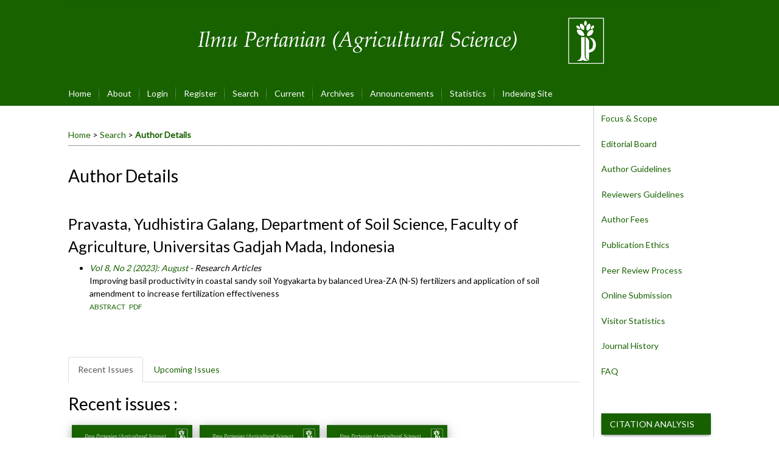

--- FILE ---
content_type: text/html; charset=utf-8
request_url: https://jurnal.ugm.ac.id/jip/search/authors/view?firstName=Yudhistira&middleName=Galang&lastName=Pravasta&affiliation=Department%20of%20Soil%20Science%2C%20Faculty%20of%20Agriculture%2C%20Universitas%20Gadjah%20Mada&country=ID
body_size: 5941
content:

<!DOCTYPE html PUBLIC "-//W3C//DTD XHTML 1.0 Transitional//EN"
	"http://www.w3.org/TR/xhtml1/DTD/xhtml1-transitional.dtd">
<html xmlns="http://www.w3.org/1999/xhtml" lang="en-US" xml:lang="en-US">
<head>
	<meta http-equiv="Content-Type" content="text/html; charset=utf-8" />
	<title>Author Details</title>
	<meta name="description" content="Agriculture; Agricultural Science; Ilmu Pertanian; Pertanian; Agricultural Science UGM; Ilmu Pertanian UGM" />
	<meta name="keywords" content="Agriculture; Agricultural Science; Ilmu Pertanian; Pertanian; Agricultural Science UGM; Ilmu Pertanian UGM" />
	<meta name="generator" content="Open Journal Systems 2.4.8.1" />
	<!-- Your other stuff  (you can have problems if you don't add minimum scale in the viewport) -->
    <meta name="viewport" content="width=device-width,minimum-scale=1">
	<!-- end code -->
	
	<link rel="icon" href="https://jurnal.ugm.ac.id/public/journals/5/journalFavicon_en_US.png" type="image/png" />	<link rel="stylesheet" href="https://jurnal.ugm.ac.id/lib/pkp/styles/pkp.css" type="text/css" />
	<link rel="stylesheet" href="https://jurnal.ugm.ac.id/lib/pkp/styles/common.css" type="text/css" />
	<link rel="stylesheet" href="https://jurnal.ugm.ac.id/styles/common.css" type="text/css" />
	<link rel="stylesheet" href="https://jurnal.ugm.ac.id/styles/compiled.css" type="text/css" />
<link rel="shortcut icon" href="https://ugm.ac.id/images/ugm_favicon.png" type="image/x-icon"/>

	<!-- Base Jquery -->
<!--	<script type="text/javascript" src="https://www.google.com/jsapi"></script>
		<script type="text/javascript">
	
			// Provide a local fallback if the CDN cannot be reached
			if (typeof google == 'undefined') {
				document.write(unescape("%3Cscript src='https://jurnal.ugm.ac.id/lib/pkp/js/lib/jquery/jquery.min.js' type='text/javascript'%3E%3C/script%3E"));
				document.write(unescape("%3Cscript src='https://jurnal.ugm.ac.id/lib/pkp/js/lib/jquery/plugins/jqueryUi.min.js' type='text/javascript'%3E%3C/script%3E"));
			} else {
				google.load("jquery", "1.4.4");
				google.load("jqueryui", "1.8.6");
			}
			
		</script>
	 -->

<script type="text/javascript" charset="UTF-8" src="https://ajax.googleapis.com/ajax/libs/jquery/1.4.4/jquery.min.js"></script>
<script type="text/javascript" charset="UTF-8" src="https://ajax.googleapis.com/ajax/libs/jqueryui/1.8.6/jquery-ui.min.js"></script>

	
	
	<link rel="stylesheet" href="https://jurnal.ugm.ac.id/styles/sidebar.css" type="text/css" />		<link rel="stylesheet" href="https://jurnal.ugm.ac.id/styles/rightSidebar.css" type="text/css" />	
			<link rel="stylesheet" href="https://jurnal.ugm.ac.id/plugins/themes/nusantara2columnsSteelBlue/nusantara2columnsSteelBlue.min.css" type="text/css" />
			<link rel="stylesheet" href="https://jurnal.ugm.ac.id/public/journals/5/journalStyleSheet.css" type="text/css" />
	
	<!-- Default global locale keys for JavaScript -->
	
<script type="text/javascript">
	jQuery.pkp = jQuery.pkp || { };
	jQuery.pkp.locale = { };
			
				jQuery.pkp.locale.form_dataHasChanged = 'The data on this form has changed. Continue anyway?';
	</script>
	<!-- Compiled scripts -->
			
<script type="text/javascript" src="https://jurnal.ugm.ac.id/lib/pkp/js/lib/jquery/plugins/jquery.tag-it.js"></script>
<script type="text/javascript" src="https://jurnal.ugm.ac.id/lib/pkp/js/lib/jquery/plugins/jquery.cookie.js"></script>

<script type="text/javascript" src="https://jurnal.ugm.ac.id/lib/pkp/js/functions/fontController.js"></script>
<script type="text/javascript" src="https://jurnal.ugm.ac.id/lib/pkp/js/functions/general.js"></script>
<script type="text/javascript" src="https://jurnal.ugm.ac.id/lib/pkp/js/functions/jqueryValidatorI18n.js"></script>

<script type="text/javascript" src="https://jurnal.ugm.ac.id/lib/pkp/js/classes/Helper.js"></script>
<script type="text/javascript" src="https://jurnal.ugm.ac.id/lib/pkp/js/classes/ObjectProxy.js"></script>
<script type="text/javascript" src="https://jurnal.ugm.ac.id/lib/pkp/js/classes/Handler.js"></script>
<script type="text/javascript" src="https://jurnal.ugm.ac.id/lib/pkp/js/classes/linkAction/LinkActionRequest.js"></script>
<script type="text/javascript" src="https://jurnal.ugm.ac.id/lib/pkp/js/classes/features/Feature.js"></script>

<script type="text/javascript" src="https://jurnal.ugm.ac.id/lib/pkp/js/controllers/SiteHandler.js"></script><!-- Included only for namespace definition -->
<script type="text/javascript" src="https://jurnal.ugm.ac.id/lib/pkp/js/controllers/UrlInDivHandler.js"></script>
<script type="text/javascript" src="https://jurnal.ugm.ac.id/lib/pkp/js/controllers/AutocompleteHandler.js"></script>
<script type="text/javascript" src="https://jurnal.ugm.ac.id/lib/pkp/js/controllers/ExtrasOnDemandHandler.js"></script>
<script type="text/javascript" src="https://jurnal.ugm.ac.id/lib/pkp/js/controllers/form/FormHandler.js"></script>
<script type="text/javascript" src="https://jurnal.ugm.ac.id/lib/pkp/js/controllers/form/AjaxFormHandler.js"></script>
<script type="text/javascript" src="https://jurnal.ugm.ac.id/lib/pkp/js/controllers/form/ClientFormHandler.js"></script>
<script type="text/javascript" src="https://jurnal.ugm.ac.id/lib/pkp/js/controllers/grid/GridHandler.js"></script>
<script type="text/javascript" src="https://jurnal.ugm.ac.id/lib/pkp/js/controllers/linkAction/LinkActionHandler.js"></script>

<script type="text/javascript" src="https://jurnal.ugm.ac.id/js/pages/search/SearchFormHandler.js"></script>
<script type="text/javascript" src="https://jurnal.ugm.ac.id/js/statistics/ReportGeneratorFormHandler.js"></script>
<script type="text/javascript" src="https://jurnal.ugm.ac.id/plugins/generic/lucene/js/LuceneAutocompleteHandler.js"></script>

<script type="text/javascript" src="https://jurnal.ugm.ac.id/lib/pkp/js/lib/jquery/plugins/jquery.pkp.js"></script>	
	<!-- Form validation -->
	<script type="text/javascript" src="https://jurnal.ugm.ac.id/lib/pkp/js/lib/jquery/plugins/validate/jquery.validate.js"></script>
	<!-- add code -->
	<script type="text/javascript" src="https://jurnal.ugm.ac.id/plugins/themes/nusantara2columnsSteelBlue/responsive-nav.min.js"></script>
	<!-- end code -->
	<script type="text/javascript">
		<!--
		// initialise plugins
		
		$(function(){
			jqueryValidatorI18n("https://jurnal.ugm.ac.id", "en_US"); // include the appropriate validation localization
			
			$(".tagit").live('click', function() {
				$(this).find('input').focus();
			});
		});
		// -->
		
	</script>

		
	<link rel="alternate" type="application/atom+xml" title="Ilmu Pertanian (Agricultural Science) (atom+xml)" href="https://jurnal.ugm.ac.id/jip/gateway/plugin/WebFeedGatewayPlugin/atom" />
	<link rel="alternate" type="application/rdf+xml" title="Ilmu Pertanian (Agricultural Science) (rdf+xml)" href="https://jurnal.ugm.ac.id/jip/gateway/plugin/WebFeedGatewayPlugin/rss" />
	<link rel="alternate" type="application/rss+xml" title="Ilmu Pertanian (Agricultural Science) (rss+xml)" href="https://jurnal.ugm.ac.id/jip/gateway/plugin/WebFeedGatewayPlugin/rss2" />
	<script type="text/javascript" src="https://jurnal.ugm.ac.id/plugins/themes/nusantara2columnsSteelBlue/imgs/global.min.js"></script>



<!-- dipindah ke head karena untuk ownership verification -->

<!-- Global site tag (gtag.js) - Google Analytics -->
<script async src="https://www.googletagmanager.com/gtag/js?id=UA-165289732-1"></script>
<script>
  window.dataLayer = window.dataLayer || [];
  function gtag(){dataLayer.push(arguments);}
  gtag('js', new Date());

  gtag('config', 'UA-165289732-1');
</script>

<!-- Google tag (gtag.js) - GTAG 4 UGM-wide -->
<script async src="https://www.googletagmanager.com/gtag/js?id=G-L4JC39NX24"></script>
<script>
  window.dataLayer = window.dataLayer || [];
  function gtag(){dataLayer.push(arguments);}
  gtag('js', new Date());

  gtag('config', 'G-L4JC39NX24');
</script>
</head>
<body id="pkp-search-authorDetails">
<div id="container">

<div id="header">
<div id="headerTitle">
<h1>
	<img src="https://jurnal.ugm.ac.id/public/journals/5/pageHeaderTitleImage_en_US.png" width="2035" height="253" alt="Page Header" />
</h1>
</div>
</div>

<div id="body">

	<div id="sidebar">
							<div id="rightSidebar">
					
<div class="block custom" id="customblock-SideMenu">
        <div id="customblock-SideMenu" class="block custom">
<ul class="sidemenu full">
<li><a title="Focus &amp; Scope" href="/jip/about/editorialPolicies#focusAndScope" target="_blank">Focus &amp; Scope</a></li>
<li><a title="Editorial Board" href="/jip/about/editorialTeam" target="_blank">Editorial Board</a></li>
<li><a title="Author Guidelines" href="/jip/about/submissions#authorGuidelines" target="_blank">Author Guidelines</a></li>
<li><a title="Reviewer Guidelines" href="/jip/pages/view/Reviewers%20Guidelines" target="_self">Reviewers Guidelines</a></li>
<li><a href="/jip/about/submissions#authorFees">Author Fees</a></li>
<li><a title="Publication Ethics" href="/jip/about/editorialPolicies#custom-0" target="_blank">Publication Ethics</a></li>
<li><a href="/jip/about/editorialPolicies#peerReviewProcess">Peer Review Process</a></li>
<li><a title="Online Submission" href="/jip/about/submissions#onlineSubmissions" target="_blank">Online Submission</a></li>
<li><a title="Visitor Statistics" href="https://statcounter.com/p11069243/summary/?account_id=5353970&amp;login_id=3&amp;code=593bb529322d085c5cbb523a26926cd2&amp;guest_login=1" target="_blank">Visitor Statistics</a></li>
<li><a title="Jurnal History" href="/jip/about/history" target="_blank">Journal History</a></li>
<li><a href="/jip/pages/view/FAQ">FAQ</a></li>
</ul>
</div>
</div>	
<div class="block custom" id="customblock-CitationAnalysis">
        <p><span class="blockTitle">CITATION ANALYSIS</span></p>
<div>
<ul>
<li><strong>&nbsp;<a href="/jip/pages/view/scopus_citation_analysis" target="_blank">Scopus</a></strong></li>
<li><strong>&nbsp;<a href="https://scholar.google.com/citations?user=ms-M2gYAAAAJ&amp;hl=id&amp;authuser=1" target="_blank">Google Scholar</a></strong></li>
</ul>
</div>
</div>	
<div class="block custom" id="customblock-Template">
        <p><span class="blockTitle">TEMPLATE</span></p>
<div class="indexers">
<p><strong>&nbsp;<a title="author template" href="https://drive.google.com/file/d/12QZt9e9koG4o6fvK7_6T-ICU4AAT27MX/view?usp=sharing"><img src="/public/site/images/enikafifah/DOCX4.png" alt="" /></a></strong></p>
<p><a title="copyright transfer agreement form" href="https://drive.google.com/file/d/1Ax5CX-1HrBBDeGp35nxwYc-_h78vp8R6/view"><strong><img src="/public/site/images/enikafifah/PDF1.png" alt="" /></strong></a></p>
</div>
</div>	
<div class="block custom" id="customblock-Tools">
        <p><span class="blockTitle">Tools Reference</span></p>
<div class="indexers"><a title="mendeley" href="https://www.mendeley.com/?interaction_required=true" target="_blank"><img src="/public/site/images/enikafifah/M1.png" alt="" /></a></div>
<div class="indexers"><a title="grammarly" href="https://www.grammarly.com/" target="_blank"><img src="/public/site/images/enikafifah/G3.png" alt="" /></a></div>
<div class="indexers"><a title="zotero" href="https://www.zotero.org/" target="_blank"><img src="/public/site/images/enikafifah/zotero11.png" alt="" /></a></div>
</div><div class="block" id="sidebarUser">
			<span class="blockTitle">User</span>
	
												<form method="post" action="https://jurnal.ugm.ac.id/jip/login/signIn">
					<table>
						<tr>
							<td><label for="sidebar-username">Username
							<br/><input type="text" id="sidebar-username" name="username" value="" size="12" maxlength="32" class="textField" /></label></td>
						</tr>
						<tr>
							<td><label for="sidebar-password">Password
							<br/><input type="password" id="sidebar-password" name="password" value="" size="12" class="textField" /></label></td>
						</tr>
						<tr>
							<td colspan="2"><input type="checkbox" id="remember" name="remember" value="1" /> <label for="remember">Remember me</label></td>
						</tr>
						<tr>
							<td colspan="2"><input type="submit" value="Login" class="button" /></td>
						</tr>
					</table>
				</form>
						</div>
<div class="block" id="sidebarNavigation">
	<span class="blockTitle">Journal Content</span>

	<form id="simpleSearchForm" action="https://jurnal.ugm.ac.id/jip/search/search">
		<table id="simpleSearchInput">
			<tr>
				<td>
													<label for="simpleQuery">Search <br />
					<input type="text" id="simpleQuery" name="simpleQuery" size="15" maxlength="255" value="" class="textField" /></label>
								</td>
			</tr>
			<tr>
				<td><label for="searchField">
				Search Scope
				<br />
				<select id="searchField" name="searchField" size="1" class="selectMenu">
					<option label="All" value="query">All</option>
<option label="Authors" value="authors">Authors</option>
<option label="Title" value="title">Title</option>
<option label="Abstract" value="abstract">Abstract</option>
<option label="Index terms" value="indexTerms">Index terms</option>
<option label="Full Text" value="galleyFullText">Full Text</option>

				</select></label>
				</td>
			</tr>
			<tr>
				<td><input type="submit" value="Search" class="button" /></td>
			</tr>
		</table>
	</form>

	<br />

		<span class="blockSubtitle">Browse</span>
	<ul>
		<li><a href="https://jurnal.ugm.ac.id/jip/issue/archive">By Issue</a></li>
		<li><a href="https://jurnal.ugm.ac.id/jip/search/authors">By Author</a></li>
		<li><a href="https://jurnal.ugm.ac.id/jip/search/titles">By Title</a></li>
		
					<li><a href="https://jurnal.ugm.ac.id/index">Other Journals</a></li>
						</ul>
	</div>
	
<div class="block custom" id="customblock-FollowUs">
        <p><span class="blockTitle">FOLLOW US</span></p>
<div class="indexers">
<p><strong><a href="https://twitter.com/JipUgm" target="_blank"><img src="/public/site/images/admin_jip/twit1.png" alt="" /></a><a href="https://www.instagram.com/jip_ilmupertanian/" target="_blank">&nbsp; <img src="/public/site/images/admin_jip/ig1.png" alt="" /></a><a href="https://www.facebook.com/jip.ugm" target="_blank">&nbsp; <img src="/public/site/images/admin_jip/fb2.png" alt="" /></a><a href="https://api.whatsapp.com/send?phone=628112632106" target="_blank">&nbsp; <img src="/public/site/images/admin_jip/wa1.png" alt="" /> </a></strong></p>
</div>
</div>	
<div class="block custom" id="customblock-ISSN">
        
</div>
			</div>
			</div>

<div id="main">
<div id="navbar">
	<ul class="menu">
		<li id="home"><a href="https://jurnal.ugm.ac.id/jip/index">Home</a></li>
		<li id="about"><a href="https://jurnal.ugm.ac.id/jip/about">About</a></li>

					<li id="login"><a href="https://jurnal.ugm.ac.id/jip/login">Login</a></li>
							<li id="register"><a href="https://jurnal.ugm.ac.id/jip/user/register">Register</a></li>
												<li id="search"><a href="https://jurnal.ugm.ac.id/jip/search">Search</a></li>
		
					<li id="current"><a href="https://jurnal.ugm.ac.id/jip/issue/current">Current</a></li>
			<li id="archives"><a href="https://jurnal.ugm.ac.id/jip/issue/archive">Archives</a></li>
		
					<li id="announcements"><a href="https://jurnal.ugm.ac.id/jip/announcement">Announcements</a></li>
				<li><a href="https://jurnal.ugm.ac.id/jip/statistics" target="_parent">Statistics</a></li>

									<li class="navItem" id="navItem-0"><a href="https://jurnal.ugm.ac.id/jip/pages/view/Indexing%20Site">Indexing Site</a></li>
						</ul>
</div>
<div id="breadcrumb">
	<a href="https://jurnal.ugm.ac.id/jip/index">Home</a> &gt;
			<a href="https://jurnal.ugm.ac.id/jip/search/index" class="hierarchyLink">Search</a> &gt;
			<a href="https://jurnal.ugm.ac.id/jip/search/authors/view?firstName=Yudhistira&amp;middleName=Galang&amp;lastName=Pravasta&amp;affiliation=Department%20of%20Soil%20Science%2C%20Faculty%20of%20Agriculture%2C%20Universitas%20Gadjah%20Mada&amp;country=ID" class="current">Author Details</a></div>

<h2>Author Details</h2>


<div id="content">

<div id="authorDetails">
<h3>Pravasta, Yudhistira Galang, Department of Soil Science, Faculty of Agriculture, Universitas Gadjah Mada, Indonesia</h3>
<ul>
									<li>

		<em><a href="https://jurnal.ugm.ac.id/jip/issue/view/5232">Vol 8, No 2 (2023): August</a> - Research Articles</em><br />
		Improving basil productivity in coastal sandy soil Yogyakarta by balanced Urea-ZA (N-S) fertilizers and application of soil amendment to increase fertilization effectiveness<br />
		<a href="https://jurnal.ugm.ac.id/jip/article/view/83506" class="file">Abstract</a>
							&nbsp;<a href="https://jurnal.ugm.ac.id/jip/article/view/83506/37156" class="file">PDF</a>
					</li>
	</ul>
</div>
<!-- Google Analytics -->

<script>
(function(i,s,o,g,r,a,m){i['GoogleAnalyticsObject']=r;i[r]=i[r]||function(){
(i[r].q=i[r].q||[]).push(arguments)},i[r].l=1*new Date();a=s.createElement(o),
m=s.getElementsByTagName(o)[0];a.async=1;a.src=g;m.parentNode.insertBefore(a,m)
})(window,document,'script','//www.google-analytics.com/analytics.js','ga');

ga('create', 'UA-76236355-1', 'auto');
ga('send', 'pageview');

</script>

<!-- End Google Analytics -->
	<br /><br />
	<div id="pageFooter"><div id="pageFooter"><script type="text/javascript" src="https://ajax.googleapis.com/ajax/libs/jquery/3.3.1/jquery.min.js"></script><script type="text/javascript" src="https://maxcdn.bootstrapcdn.com/bootstrap/3.3.7/js/bootstrap.min.js">// <![CDATA[
// 
    < ![CDATA[
        // 
        < ![CDATA[
            // 
            < ![CDATA[
                // 
                < ![CDATA[
                    // 
                    < ![CDATA[ < span id = "mce_marker"
                        data - mce - type = "bookmark" > < /span><span id="__caret">_</span > // 
                        < ![CDATA[
// ]]></script><ul class="nav nav-tabs"><li class="active"><a href="#recentIssues" data-toggle="tab">Recent Issues</a></li><li><a href="#upcomingIssues" data-toggle="tab">Upcoming Issues</a></li></ul><div class="tab-content"><div id="recentIssues" class="tab-pane fade in active"><h2>Recent issues :</h2><div class="recentIssues-responsive"><div class="recentIssues-gallery"><img src="/public/site/images/admin_jip/cover_aug_kecil2.png" alt="" /> <br /><div class="recentIssues-desc"><a href="/jip/issue/view/5777" target="_blank">Vol 10. No 2 (2025) </a></div></div></div><div class="recentIssues-responsive"><div class="recentIssues-gallery"><img src="/public/site/images/admin_jip/1._Cover_10(1)_2025_-_kecil_.png" alt="" /> <br /><div class="recentIssues-desc"><a href="/jip/issue/view/5655" target="_blank">Vol 10, No 1 (2025) </a></div></div></div><div class="recentIssues-responsive"><div class="recentIssues-gallery"><img src="/public/site/images/admin_jip/2._Cover_9(3)_2024_kecil_2.png" alt="" /> <br /><div class="recentIssues-desc"><a href="/jip/issue/view/5579" target="_blank">Vol 9, No 3 (2024) </a></div></div></div></div><div id="upcomingIssues" class="tab-pane fade"><h2>Upcoming Issues :</h2><p>-</p></div></div></div><br /><center><!-- Default Statcounter code for Jurnal Ilmu Sosial dan
Politik http://jurnal.ugm.ac.id/jsp --><script type="mce-mce-text/javascript">// <![CDATA[
// 
    < ![CDATA[
        // 
        < ![CDATA[
            // 
            < ![CDATA[
                // 
                < ![CDATA[
                    // 
                    < ![CDATA[var sc_project = 10932543;
                        var sc_invisible = 0;
                        var sc_security = "2e122c85";
                        var scJsHost = (("https:" == document.location.protocol) ? "https://secure." : "http://www."); document.write("<sc" + "ript type='text/javascript' src='" + scJsHost + "statcounter.com/counter/counter.js'></" + "script>");
// ]]></script><noscript>&amp;amp;amp;amp;amp;amp;amp;amp;amp;amp;amp;amp;amp;amp;amp;amp;amp;amp;amp;amp;amp;amp;amp;amp;amp;amp;amp;amp;amp;amp;amp;amp;amp;amp;amp;amp;amp;amp;amp;amp;amp;amp;amp;amp;amp;amp;amp;amp;amp;amp;amp;amp;amp;amp;amp;amp;amp;amp;amp;amp;amp;amp;amp;amp;amp;amp;amp;amp;amp;amp;amp;amp;amp;amp;amp;amp;amp;amp;amp;amp;amp;amp;amp;amp;amp;amp;amp;amp;amp;amp;amp;amp;amp;amp;amp;amp;amp;amp;amp;amp;amp;amp;amp;amp;amp;amp;amp;amp;amp;amp;amp;amp;amp;amp;amp;amp;amp;amp;amp;amp;amp;amp;amp;amp;amp;amp;amp;amp;amp;amp;amp;amp;amp;amp;amp;amp;amp;amp;amp;amp;amp;amp;amp;amp;amp;amp;amp;amp;amp;amp;amp;amp;amp;amp;amp;amp;amp;amp;amp;amp;amp;amp;amp;amp;amp;amp;amp;amp;amp;amp;amp;amp;amp;amp;amp;amp;amp;amp;amp;amp;amp;amp;amp;amp;amp;amp;amp;amp;amp;amp;amp;amp;amp;amp;amp;amp;amp;amp;amp;amp;amp;amp;amp;amp;amp;amp;amp;amp;amp;amp;amp;amp;amp;amp;amp;amp;amp;amp;amp;amp;amp;amp;amp;amp;amp;amp;amp;amp;amp;amp;amp;amp;amp;amp;amp;amp;amp;amp;amp;amp;amp;amp;amp;amp;amp;amp;amp;amp;amp;amp;amp;amp;amp;amp;amp;amp;amp;amp;amp;amp;amp;amp;amp;amp;amp;amp;amp;amp;amp;amp;amp;amp;amp;amp;amp;amp;amp;amp;amp;amp;amp;amp;amp;amp;amp;amp;amp;amp;amp;amp;amp;amp;amp;amp;amp;amp;amp;amp;amp;amp;amp;amp;amp;amp;amp;amp;amp;amp;amp;amp;amp;amp;amp;amp;lt;div class="statcounter"&amp;amp;amp;amp;amp;amp;amp;amp;amp;amp;amp;amp;amp;amp;amp;amp;amp;amp;amp;amp;amp;amp;amp;amp;amp;amp;amp;amp;amp;amp;amp;amp;amp;amp;amp;amp;amp;amp;amp;amp;amp;amp;amp;amp;amp;amp;amp;amp;amp;amp;amp;amp;amp;amp;amp;amp;amp;amp;amp;amp;amp;amp;amp;amp;amp;amp;amp;amp;amp;amp;amp;amp;amp;amp;amp;amp;amp;amp;amp;amp;amp;amp;amp;amp;amp;amp;amp;amp;amp;amp;amp;amp;amp;amp;amp;amp;amp;amp;amp;amp;amp;amp;amp;amp;amp;amp;amp;amp;amp;amp;amp;amp;amp;amp;amp;amp;amp;amp;amp;amp;amp;amp;amp;amp;amp;amp;amp;amp;amp;amp;amp;amp;amp;amp;amp;amp;amp;amp;amp;amp;amp;amp;amp;amp;amp;amp;amp;amp;amp;amp;amp;amp;amp;amp;amp;amp;amp;amp;amp;amp;amp;amp;amp;amp;amp;amp;amp;amp;amp;amp;amp;amp;amp;amp;amp;amp;amp;amp;amp;amp;amp;amp;amp;amp;amp;amp;amp;amp;amp;amp;amp;amp;amp;amp;amp;amp;amp;amp;amp;amp;amp;amp;amp;amp;amp;amp;amp;amp;amp;amp;amp;amp;amp;amp;amp;amp;amp;amp;amp;amp;amp;amp;amp;amp;amp;amp;amp;amp;amp;amp;amp;amp;amp;amp;amp;amp;amp;amp;amp;amp;amp;amp;amp;amp;amp;amp;amp;amp;amp;amp;amp;amp;amp;amp;amp;amp;amp;amp;amp;amp;amp;amp;amp;amp;amp;amp;amp;amp;amp;amp;amp;amp;amp;amp;amp;amp;amp;amp;amp;amp;amp;amp;amp;amp;amp;amp;amp;amp;amp;amp;amp;amp;amp;amp;amp;amp;amp;amp;amp;amp;amp;amp;amp;amp;amp;amp;amp;amp;amp;amp;amp;amp;amp;amp;gt;&amp;amp;amp;amp;amp;amp;amp;amp;amp;amp;amp;amp;amp;amp;amp;amp;amp;amp;amp;amp;amp;amp;amp;amp;amp;amp;amp;amp;amp;amp;amp;amp;amp;amp;amp;amp;amp;amp;amp;amp;amp;amp;amp;amp;amp;amp;amp;amp;amp;amp;amp;amp;amp;amp;amp;amp;amp;amp;amp;amp;amp;amp;amp;amp;amp;amp;amp;amp;amp;amp;amp;amp;amp;amp;amp;amp;amp;amp;amp;amp;amp;amp;amp;amp;amp;amp;amp;amp;amp;amp;amp;amp;amp;amp;amp;amp;amp;amp;amp;amp;amp;amp;amp;amp;amp;amp;amp;amp;amp;amp;amp;amp;amp;amp;amp;amp;amp;amp;amp;amp;amp;amp;amp;amp;amp;amp;amp;amp;amp;amp;amp;amp;amp;amp;amp;amp;amp;amp;amp;amp;amp;amp;amp;amp;amp;amp;amp;amp;amp;amp;amp;amp;amp;amp;amp;amp;amp;amp;amp;amp;amp;amp;amp;amp;amp;amp;amp;amp;amp;amp;amp;amp;amp;amp;amp;amp;amp;amp;amp;amp;amp;amp;amp;amp;amp;amp;amp;amp;amp;amp;amp;amp;amp;amp;amp;amp;amp;amp;amp;amp;amp;amp;amp;amp;amp;amp;amp;amp;amp;amp;amp;amp;amp;amp;amp;amp;amp;amp;amp;amp;amp;amp;amp;amp;amp;amp;amp;amp;amp;amp;amp;amp;amp;amp;amp;amp;amp;amp;amp;amp;amp;amp;amp;amp;amp;amp;amp;amp;amp;amp;amp;amp;amp;amp;amp;amp;amp;amp;amp;amp;amp;amp;amp;amp;amp;amp;amp;amp;amp;amp;amp;amp;amp;amp;amp;amp;amp;amp;amp;amp;amp;amp;amp;amp;amp;amp;amp;amp;amp;amp;amp;amp;amp;amp;amp;amp;amp;amp;amp;amp;amp;amp;amp;amp;amp;amp;amp;amp;amp;amp;amp;amp;amp;amp;lt;a title="Web Analytics" href="http://statcounter.com/" target="_blank"&amp;amp;amp;amp;amp;amp;amp;amp;amp;amp;amp;amp;amp;amp;amp;amp;amp;amp;amp;amp;amp;amp;amp;amp;amp;amp;amp;amp;amp;amp;amp;amp;amp;amp;amp;amp;amp;amp;amp;amp;amp;amp;amp;amp;amp;amp;amp;amp;amp;amp;amp;amp;amp;amp;amp;amp;amp;amp;amp;amp;amp;amp;amp;amp;amp;amp;amp;amp;amp;amp;amp;amp;amp;amp;amp;amp;amp;amp;amp;amp;amp;amp;amp;amp;amp;amp;amp;amp;amp;amp;amp;amp;amp;amp;amp;amp;amp;amp;amp;amp;amp;amp;amp;amp;amp;amp;amp;amp;amp;amp;amp;amp;amp;amp;amp;amp;amp;amp;amp;amp;amp;amp;amp;amp;amp;amp;amp;amp;amp;amp;amp;amp;amp;amp;amp;amp;amp;amp;amp;amp;amp;amp;amp;amp;amp;amp;amp;amp;amp;amp;amp;amp;amp;amp;amp;amp;amp;amp;amp;amp;amp;amp;amp;amp;amp;amp;amp;amp;amp;amp;amp;amp;amp;amp;amp;amp;amp;amp;amp;amp;amp;amp;amp;amp;amp;amp;amp;amp;amp;amp;amp;amp;amp;amp;amp;amp;amp;amp;amp;amp;amp;amp;amp;amp;amp;amp;amp;amp;amp;amp;amp;amp;amp;amp;amp;amp;amp;amp;amp;amp;amp;amp;amp;amp;amp;amp;amp;amp;amp;amp;amp;amp;amp;amp;amp;amp;amp;amp;amp;amp;amp;amp;amp;amp;amp;amp;amp;amp;amp;amp;amp;amp;amp;amp;amp;amp;amp;amp;amp;amp;amp;amp;amp;amp;amp;amp;amp;amp;amp;amp;amp;amp;amp;amp;amp;amp;amp;amp;amp;amp;amp;amp;amp;amp;amp;amp;amp;amp;amp;amp;amp;amp;amp;amp;amp;amp;amp;amp;amp;amp;amp;amp;amp;amp;amp;amp;amp;amp;amp;amp;amp;amp;amp;amp;gt;&amp;amp;amp;amp;amp;amp;amp;amp;amp;amp;amp;amp;amp;amp;amp;amp;amp;amp;amp;amp;amp;amp;amp;amp;amp;amp;amp;amp;amp;amp;amp;amp;amp;amp;amp;amp;amp;amp;amp;amp;amp;amp;amp;amp;amp;amp;amp;amp;amp;amp;amp;amp;amp;amp;amp;amp;amp;amp;amp;amp;amp;amp;amp;amp;amp;amp;amp;amp;amp;amp;amp;amp;amp;amp;amp;amp;amp;amp;amp;amp;amp;amp;amp;amp;amp;amp;amp;amp;amp;amp;amp;amp;amp;amp;amp;amp;amp;amp;amp;amp;amp;amp;amp;amp;amp;amp;amp;amp;amp;amp;amp;amp;amp;amp;amp;amp;amp;amp;amp;amp;amp;amp;amp;amp;amp;amp;amp;amp;amp;amp;amp;amp;amp;amp;amp;amp;amp;amp;amp;amp;amp;amp;amp;amp;amp;amp;amp;amp;amp;amp;amp;amp;amp;amp;amp;amp;amp;amp;amp;amp;amp;amp;amp;amp;amp;amp;amp;amp;amp;amp;amp;amp;amp;amp;amp;amp;amp;amp;amp;amp;amp;amp;amp;amp;amp;amp;amp;amp;amp;amp;amp;amp;amp;amp;amp;amp;amp;amp;amp;amp;amp;amp;amp;amp;amp;amp;amp;amp;amp;amp;amp;amp;amp;amp;amp;amp;amp;amp;amp;amp;amp;amp;amp;amp;amp;amp;amp;amp;amp;amp;amp;amp;amp;amp;amp;amp;amp;amp;amp;amp;amp;amp;amp;amp;amp;amp;amp;amp;amp;amp;amp;amp;amp;amp;amp;amp;amp;amp;amp;amp;amp;amp;amp;amp;amp;amp;amp;amp;amp;amp;amp;amp;amp;amp;amp;amp;amp;amp;amp;amp;amp;amp;amp;amp;amp;amp;amp;amp;amp;amp;amp;amp;amp;amp;amp;amp;amp;amp;amp;amp;amp;amp;amp;amp;amp;amp;amp;amp;amp;amp;amp;amp;amp;amp;lt;img class="statcounter" src="//c.statcounter.com/10932543/0/2e122c85/0/" alt="Web Analytics"&amp;amp;amp;amp;amp;amp;amp;amp;amp;amp;amp;amp;amp;amp;amp;amp;amp;amp;amp;amp;amp;amp;amp;amp;amp;amp;amp;amp;amp;amp;amp;amp;amp;amp;amp;amp;amp;amp;amp;amp;amp;amp;amp;amp;amp;amp;amp;amp;amp;amp;amp;amp;amp;amp;amp;amp;amp;amp;amp;amp;amp;amp;amp;amp;amp;amp;amp;amp;amp;amp;amp;amp;amp;amp;amp;amp;amp;amp;amp;amp;amp;amp;amp;amp;amp;amp;amp;amp;amp;amp;amp;amp;amp;amp;amp;amp;amp;amp;amp;amp;amp;amp;amp;amp;amp;amp;amp;amp;amp;amp;amp;amp;amp;amp;amp;amp;amp;amp;amp;amp;amp;amp;amp;amp;amp;amp;amp;amp;amp;amp;amp;amp;amp;amp;amp;amp;amp;amp;amp;amp;amp;amp;amp;amp;amp;amp;amp;amp;amp;amp;amp;amp;amp;amp;amp;amp;amp;amp;amp;amp;amp;amp;amp;amp;amp;amp;amp;amp;amp;amp;amp;amp;amp;amp;amp;amp;amp;amp;amp;amp;amp;amp;amp;amp;amp;amp;amp;amp;amp;amp;amp;amp;amp;amp;amp;amp;amp;amp;amp;amp;amp;amp;amp;amp;amp;amp;amp;amp;amp;amp;amp;amp;amp;amp;amp;amp;amp;amp;amp;amp;amp;amp;amp;amp;amp;amp;amp;amp;amp;amp;amp;amp;amp;amp;amp;amp;amp;amp;amp;amp;amp;amp;amp;amp;amp;amp;amp;amp;amp;amp;amp;amp;amp;amp;amp;amp;amp;amp;amp;amp;amp;amp;amp;amp;amp;amp;amp;amp;amp;amp;amp;amp;amp;amp;amp;amp;amp;amp;amp;amp;amp;amp;amp;amp;amp;amp;amp;amp;amp;amp;amp;amp;amp;amp;amp;amp;amp;amp;amp;amp;amp;amp;amp;amp;amp;amp;amp;amp;amp;amp;amp;amp;amp;amp;gt;&amp;amp;amp;amp;amp;amp;amp;amp;amp;amp;amp;amp;amp;amp;amp;amp;amp;amp;amp;amp;amp;amp;amp;amp;amp;amp;amp;amp;amp;amp;amp;amp;amp;amp;amp;amp;amp;amp;amp;amp;amp;amp;amp;amp;amp;amp;amp;amp;amp;amp;amp;amp;amp;amp;amp;amp;amp;amp;amp;amp;amp;amp;amp;amp;amp;amp;amp;amp;amp;amp;amp;amp;amp;amp;amp;amp;amp;amp;amp;amp;amp;amp;amp;amp;amp;amp;amp;amp;amp;amp;amp;amp;amp;amp;amp;amp;amp;amp;amp;amp;amp;amp;amp;amp;amp;amp;amp;amp;amp;amp;amp;amp;amp;amp;amp;amp;amp;amp;amp;amp;amp;amp;amp;amp;amp;amp;amp;amp;amp;amp;amp;amp;amp;amp;amp;amp;amp;amp;amp;amp;amp;amp;amp;amp;amp;amp;amp;amp;amp;amp;amp;amp;amp;amp;amp;amp;amp;amp;amp;amp;amp;amp;amp;amp;amp;amp;amp;amp;amp;amp;amp;amp;amp;amp;amp;amp;amp;amp;amp;amp;amp;amp;amp;amp;amp;amp;amp;amp;amp;amp;amp;amp;amp;amp;amp;amp;amp;amp;amp;amp;amp;amp;amp;amp;amp;amp;amp;amp;amp;amp;amp;amp;amp;amp;amp;amp;amp;amp;amp;amp;amp;amp;amp;amp;amp;amp;amp;amp;amp;amp;amp;amp;amp;amp;amp;amp;amp;amp;amp;amp;amp;amp;amp;amp;amp;amp;amp;amp;amp;amp;amp;amp;amp;amp;amp;amp;amp;amp;amp;amp;amp;amp;amp;amp;amp;amp;amp;amp;amp;amp;amp;amp;amp;amp;amp;amp;amp;amp;amp;amp;amp;amp;amp;amp;amp;amp;amp;amp;amp;amp;amp;amp;amp;amp;amp;amp;amp;amp;amp;amp;amp;amp;amp;amp;amp;amp;amp;amp;amp;amp;amp;amp;amp;amp;lt;/a&amp;amp;amp;amp;amp;amp;amp;amp;amp;amp;amp;amp;amp;amp;amp;amp;amp;amp;amp;amp;amp;amp;amp;amp;amp;amp;amp;amp;amp;amp;amp;amp;amp;amp;amp;amp;amp;amp;amp;amp;amp;amp;amp;amp;amp;amp;amp;amp;amp;amp;amp;amp;amp;amp;amp;amp;amp;amp;amp;amp;amp;amp;amp;amp;amp;amp;amp;amp;amp;amp;amp;amp;amp;amp;amp;amp;amp;amp;amp;amp;amp;amp;amp;amp;amp;amp;amp;amp;amp;amp;amp;amp;amp;amp;amp;amp;amp;amp;amp;amp;amp;amp;amp;amp;amp;amp;amp;amp;amp;amp;amp;amp;amp;amp;amp;amp;amp;amp;amp;amp;amp;amp;amp;amp;amp;amp;amp;amp;amp;amp;amp;amp;amp;amp;amp;amp;amp;amp;amp;amp;amp;amp;amp;amp;amp;amp;amp;amp;amp;amp;amp;amp;amp;amp;amp;amp;amp;amp;amp;amp;amp;amp;amp;amp;amp;amp;amp;amp;amp;amp;amp;amp;amp;amp;amp;amp;amp;amp;amp;amp;amp;amp;amp;amp;amp;amp;amp;amp;amp;amp;amp;amp;amp;amp;amp;amp;amp;amp;amp;amp;amp;amp;amp;amp;amp;amp;amp;amp;amp;amp;amp;amp;amp;amp;amp;amp;amp;amp;amp;amp;amp;amp;amp;amp;amp;amp;amp;amp;amp;amp;amp;amp;amp;amp;amp;amp;amp;amp;amp;amp;amp;amp;amp;amp;amp;amp;amp;amp;amp;amp;amp;amp;amp;amp;amp;amp;amp;amp;amp;amp;amp;amp;amp;amp;amp;amp;amp;amp;amp;amp;amp;amp;amp;amp;amp;amp;amp;amp;amp;amp;amp;amp;amp;amp;amp;amp;amp;amp;amp;amp;amp;amp;amp;amp;amp;amp;amp;amp;amp;amp;amp;amp;amp;amp;amp;amp;amp;amp;amp;amp;amp;amp;amp;amp;gt;&amp;amp;amp;amp;amp;amp;amp;amp;amp;amp;amp;amp;amp;amp;amp;amp;amp;amp;amp;amp;amp;amp;amp;amp;amp;amp;amp;amp;amp;amp;amp;amp;amp;amp;amp;amp;amp;amp;amp;amp;amp;amp;amp;amp;amp;amp;amp;amp;amp;amp;amp;amp;amp;amp;amp;amp;amp;amp;amp;amp;amp;amp;amp;amp;amp;amp;amp;amp;amp;amp;amp;amp;amp;amp;amp;amp;amp;amp;amp;amp;amp;amp;amp;amp;amp;amp;amp;amp;amp;amp;amp;amp;amp;amp;amp;amp;amp;amp;amp;amp;amp;amp;amp;amp;amp;amp;amp;amp;amp;amp;amp;amp;amp;amp;amp;amp;amp;amp;amp;amp;amp;amp;amp;amp;amp;amp;amp;amp;amp;amp;amp;amp;amp;amp;amp;amp;amp;amp;amp;amp;amp;amp;amp;amp;amp;amp;amp;amp;amp;amp;amp;amp;amp;amp;amp;amp;amp;amp;amp;amp;amp;amp;amp;amp;amp;amp;amp;amp;amp;amp;amp;amp;amp;amp;amp;amp;amp;amp;amp;amp;amp;amp;amp;amp;amp;amp;amp;amp;amp;amp;amp;amp;amp;amp;amp;amp;amp;amp;amp;amp;amp;amp;amp;amp;amp;amp;amp;amp;amp;amp;amp;amp;amp;amp;amp;amp;amp;amp;amp;amp;amp;amp;amp;amp;amp;amp;amp;amp;amp;amp;amp;amp;amp;amp;amp;amp;amp;amp;amp;amp;amp;amp;amp;amp;amp;amp;amp;amp;amp;amp;amp;amp;amp;amp;amp;amp;amp;amp;amp;amp;amp;amp;amp;amp;amp;amp;amp;amp;amp;amp;amp;amp;amp;amp;amp;amp;amp;amp;amp;amp;amp;amp;amp;amp;amp;amp;amp;amp;amp;amp;amp;amp;amp;amp;amp;amp;amp;amp;amp;amp;amp;amp;amp;amp;amp;amp;amp;amp;amp;amp;amp;amp;amp;amp;lt;/div&amp;amp;amp;amp;amp;amp;amp;amp;amp;amp;amp;amp;amp;amp;amp;amp;amp;amp;amp;amp;amp;amp;amp;amp;amp;amp;amp;amp;amp;amp;amp;amp;amp;amp;amp;amp;amp;amp;amp;amp;amp;amp;amp;amp;amp;amp;amp;amp;amp;amp;amp;amp;amp;amp;amp;amp;amp;amp;amp;amp;amp;amp;amp;amp;amp;amp;amp;amp;amp;amp;amp;amp;amp;amp;amp;amp;amp;amp;amp;amp;amp;amp;amp;amp;amp;amp;amp;amp;amp;amp;amp;amp;amp;amp;amp;amp;amp;amp;amp;amp;amp;amp;amp;amp;amp;amp;amp;amp;amp;amp;amp;amp;amp;amp;amp;amp;amp;amp;amp;amp;amp;amp;amp;amp;amp;amp;amp;amp;amp;amp;amp;amp;amp;amp;amp;amp;amp;amp;amp;amp;amp;amp;amp;amp;amp;amp;amp;amp;amp;amp;amp;amp;amp;amp;amp;amp;amp;amp;amp;amp;amp;amp;amp;amp;amp;amp;amp;amp;amp;amp;amp;amp;amp;amp;amp;amp;amp;amp;amp;amp;amp;amp;amp;amp;amp;amp;amp;amp;amp;amp;amp;amp;amp;amp;amp;amp;amp;amp;amp;amp;amp;amp;amp;amp;amp;amp;amp;amp;amp;amp;amp;amp;amp;amp;amp;amp;amp;amp;amp;amp;amp;amp;amp;amp;amp;amp;amp;amp;amp;amp;amp;amp;amp;amp;amp;amp;amp;amp;amp;amp;amp;amp;amp;amp;amp;amp;amp;amp;amp;amp;amp;amp;amp;amp;amp;amp;amp;amp;amp;amp;amp;amp;amp;amp;amp;amp;amp;amp;amp;amp;amp;amp;amp;amp;amp;amp;amp;amp;amp;amp;amp;amp;amp;amp;amp;amp;amp;amp;amp;amp;amp;amp;amp;amp;amp;amp;amp;amp;amp;amp;amp;amp;amp;amp;amp;amp;amp;amp;amp;amp;amp;amp;amp;amp;gt;</noscript><!-- End of Statcounter Code --><div class="row" style="margin-top: 20px; margin-bottom: 30px; align-items: center;"><div class="col-2 footer-logo"><img src="/public/site/images/admin_jip/Logo_12.jpg" alt="" /></div><div class="col-10" style="padding-top: 0; padding-right: 0; padding-bottom: 0; margin: 0;"><p>Ilmu Pertanian (Agricultural Science) <a href="https://portal.issn.org/resource/ISSN/2527-7162" target="_blank">ISSN 0126-4214</a> (print), <a href="https://portal.issn.org/resource/ISSN/2527-7162" target="_blank">ISSN 2527-7162</a> (online) is published by <a href="https://web.faperta.ugm.ac.id" target="_blank"> Faculty of Agriculture Universitas Gadjah Mada </a> collaboration with Perhimpunan Sarjana Pertanian Indonesia (PISPI) and licensed under a <a href="http://creativecommons.org/licenses/by-sa/4.0/">Creative Commons Attribution-ShareAlike 4.0 International License</a>.</p><p><a title="web analytics" href="http://statcounter.com/" target="_blank"> <img src="https://c.statcounter.com/11069243/0/7fd6d723/0/" alt="web
analytics" /> </a> <a href="https://statcounter.com/p11069243/summary/" target="_blank">View My Stats</a></p></div></div></center></div>
</div><!-- content -->
</div><!-- main -->
</div><!-- body -->



</div><!-- container -->
</body>
</html>

--- FILE ---
content_type: text/css
request_url: https://jurnal.ugm.ac.id/public/journals/5/journalStyleSheet.css
body_size: 2279
content:
/* Pengaturan utama teks seluruh halaman */

/* Pengaturan Menu Utama*/
#navbar{
	background-color: #186200;		/*untuk warna menu bar*/
	margin-bottom: 30px;
}

#navbar a, #navbar a:link, #navbar a:visited {
	/*font-family: 'EB Garamond', serif !important;*/	/*jenis font*/
	text-transform: none;
	/*font-size: 1.2em !important;*/
}

#navbar a:hover {
	background-color: transparent;		/*untuk warna menu bar ketika pointer diarahkan ke menu bar*/
        text-decoration:none;
	color: #ffffff;	
}

#link a:active,a:link,a:visited{
	color: #186200;				/*untuk warna tulisan yang berisi link*/
	text-decoration:none
}


/* Pengaturan Side Menu yang menggunakan <ul class="sidemenu full"> */
ul.sidemenu{
	margin-top: -12px;
	padding-left: 0px !important;
}

ul.sidemenu.full{
	margin: -12px -12px 0 -12px;
}

ul.sidemenu li:before{
	display: none;
}

ul.sidemenu li{
	padding: 0;
}

ul.sidemenu li:first-child a{
	border-top:0px solid #186200		/*untuk warna pembatas menu paling atas dengan menu nav*/
}

ul.sidemenu li a{
	display: block;
	padding: 0.7em 12px 0.7em 12px;
	border-bottom: 1px solid #ffffff;	/*untuk warna garis sidemenu*/
	background-color: #ffffff;		/*untuk warna background sidemenu*/
	text-decoration: none;
	color: #186200;				/*untuk warna tulisan sidemenu*/
}

ul.sidemenu li a:hover {
	background-color: #186200;		/*untuk warna sidemenu ketika pointer mouse mengarah ke menu*/
	text-decoration:none;
	color: #ffffff;	
}

a:hover {
	color: #1E90FF !important;
	text-decoration: none;
}

/*.indexers{margin:10px 0}*/
.indexers a{border:0px transparent;display:inline-block}
.indexers a:hover{border:0px SteelBlue;opacity:.40;filter:alpha(opacity=40)}
.indexers img:hover {/*membuat gambar dari warna ke hitam*/ 
 
    filter: grayscale(100%); 
    
    -webkit-transition: .3s;
}

.block li:before {
	content: "";
	border-color: transparent #186200;		/*untuk warna format bulleting*/
	border-style: solid;
	border-width: 0.35em 0 0.35em 0.45em;
	display: block;
	height: 0;
	width: 0;
	left: -1em;
	top: 0.9em;
	position: relative;
}

/* Pengaturan Sidebar Kanan dan Kiri */
#leftSidebar,#rightSidebar{
	margin:40px 0 0 0;
	padding:12px;
	background-color:none;		/*untuk warna background sidebar*/
	background-image:none;
	font-size:1em;
	height:auto;
	overflow:hidden
}

/* Pengaturan Title Block bawaan */
#leftSidebar div.block span.blockTitle, #rightSidebar div.block span.blockTitle {	
	/*font-family: 'EB Garamond', serif !important;*/	/*jenis font*/
	background-color: #186200;		/*untuk warna menu block*/
	color: #FFF;
	box-shadow: 0px 2px 5px -2px rgba(51,51,51,1);
}

/* Gambar Cover Table of Content*/
#issueCoverImage img {
	display: block;
	border: 0;
	max-width: 300px;
	height: auto;
}

/*Buat kotak Quote yang menggunakan class="intro"*/
.intro {
  background-color: #f1faf5;
  border: 1px dotted SeaGreen;
  padding-bottom: 6px;
  padding: 15px;
  display: inline-block;
}
.intro ul {
  margin: 0;
  padding-left: 1em;
}
.color-box {
  display: block;
  width: 60px;
  height: 40px;
  float: left;
  margin-right: 5px;
}
.color1 {
  background-color: Gold;
}
.color1-light {
  background-color: #fffbe5;
}
.color2 {
  background-color: SeaGreen;
}
.color2-light {
  background-color: #f1faf5;
}
.color-grey-light {
  background-color: #ffffff;
}

#header {
    background-image: none !important;
    background: #186200;
}
#container {
    	background-image: none !important;
    	background: #ffffff;
}

.widget-dynamic{/*merubah warna belakang widget footer*/
    background-color: #DCDCDC;
    padding:15px;
}

/* setting gambar pada recent issues */
#pageFooter .nav{display:block}
#pageFooter .nav{padding-left:0;margin-bottom:0;list-style:none}
#pageFooter .nav>li{position:relative;display:block}
#pageFooter .nav>li>a{position:relative;display:block;padding:10px 15px}
#pageFooter .nav>li>a:focus,#pageFooter .nav>li>a:hover{text-decoration:none;background-color:#eee}
#pageFooter .nav:after,#pageFooter .nav:before{display:table;content:" "}
#pageFooter .nav:after {clear:both}
#pageFooter .nav-tabs{border-bottom:1px solid #ddd}
#pageFooter .nav-tabs>li{float:left;margin-bottom:-1px}
#pageFooter .nav-tabs>li>a{margin-right:2px;line-height:1.42857143;border:1px solid transparent;border-radius:4px 4px 0 0}
#pageFooter .nav-tabs>li>a:hover{border-color:#eee #eee #ddd}
#pageFooter .nav-tabs>li.active>a,#pageFooter .nav-tabs>li.active>a:focus,#pageFooter .nav-tabs>li.active>a:hover{color:#555;cursor:default;background-color:#fff;border:1px solid #ddd;border-bottom-color:transparent}
#pageFooter .tab-content>.tab-pane{display:none}
#pageFooter .tab-content>.active{display:block}
#pageFooter .fade{opacity:0;-webkit-transition:opacity .15s linear;-o-transition:opacity .15s linear;transition:opacity .15s linear}
#pageFooter .fade.in{opacity:1}

#pageFooter {
    width: inherit;
}
#pageFooter::after {
    content: "";
    clear: both;
    display: table;
    margin-bottom: 10px;
}
.recentIssues-responsive {
    padding: 0 6px;
    float: left;
    width: 23.5%;
}
.recentIssues-gallery {
    box-shadow:0 4px 10px 0 rgba(0,0,0,0.2),0 4px 20px 0 rgba(0,0,0,0.19)
}
.recentIssues-gallery img {
    width: 100%;
    height: auto;
}
.recentIssues-gallery img:hover {
    -webkit-filter: grayscale(0%);
    filter: grayscale(0%);
}
.recentIssues-desc {
    padding: 15px;
    text-align: center;
}
#announcementsHome, div.separator, .tocArticle, #pageFooter {
        width: 100%;
    }
    
    #pageFooter {
        text-align: center;
        margin: 20px 0;
    }

    
#sidebar input.textField, #sidebar select.selectMenu, #sidebar input.button {
	font-size: 0.9em;
}
@media (max-width: 1140px) {
    #body {
    	width: 100% !important;
    }

    #main {
    	width: 77%;
    }
}

@media (max-width: 940px) {
    #main {
    	width: 75%;
    }
}

@media (max-width: 767px) {
	#body {
		display: flex;
		flex-direction: column-reverse;
		width: 100% !important;
	}

	#main {
		order: 1;
		width: 100%;
	}
}
element.style {
    margin-top: 0;
    margin-bottom: 0;
    font-size: 0.95rem;
    line-height: 1.428571429;
}
@media all and (min-width: 500px) {
  	.wrapper {
  		padding: 0 20px;
		background-color: #e1e1e1;
	 	padding-top: 20px;
	 	border-radius: 5px;
  	}

  	.row {
  		display: flex;
  	}

  	[class*="col-"] {
  		margin-right: 20px;
  	}

  	[class*="col-"]:last-child {
  		margin-right: 0;
  	}

  	.col-1 {
  		flex: 1;
  	}

  	.col-2 {
  		flex: 2;
  	}

  	.col-3 {
  		flex: 3;
  	}

  	.col-4 {
  		flex: 4;
  	}

  	.col-5 {
  		flex: 5;
  	}

  	.col-6 {
  		flex: 6;
  	}

  	.col-7 {
  		flex: 7;
  	}

  	.col-8 {
  		flex: 8;
  	}

  	.col-9 {
  		flex: 9;
  	}

  	.col-10 {
  		flex: 10;
  	}

  	.col-11 {
  		flex: 11;
  	}

  	.col-12 {
  		flex: 12;
  	}
@media (max-width: 480px)
#pageFooter p {
    text-align: justify;
}

}

--- FILE ---
content_type: text/plain
request_url: https://www.google-analytics.com/j/collect?v=1&_v=j102&a=45507939&t=pageview&_s=1&dl=https%3A%2F%2Fjurnal.ugm.ac.id%2Fjip%2Fsearch%2Fauthors%2Fview%3FfirstName%3DYudhistira%26middleName%3DGalang%26lastName%3DPravasta%26affiliation%3DDepartment%2520of%2520Soil%2520Science%252C%2520Faculty%2520of%2520Agriculture%252C%2520Universitas%2520Gadjah%2520Mada%26country%3DID&ul=en-us%40posix&dt=Author%20Details&sr=1280x720&vp=1280x720&_u=IADAAEABAAAAACAAI~&jid=928374027&gjid=2044973975&cid=63730268.1768939948&tid=UA-76236355-1&_gid=887789831.1768939948&_r=1&_slc=1&z=446090892
body_size: -566
content:
2,cG-T4HRTTJ9MY